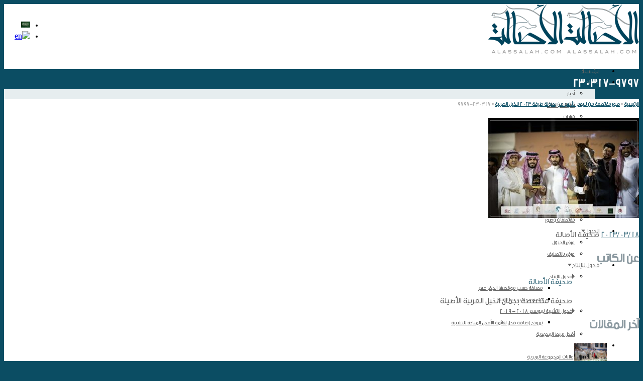

--- FILE ---
content_type: text/html; charset=utf-8
request_url: https://www.alassalah.com/2023/03/18/%D8%B5%D9%88%D8%B1-%D9%85%D9%82%D8%AA%D8%B7%D9%81%D8%A9-%D9%85%D9%86-%D9%84%D9%84%D9%8A%D9%88%D9%85-%D8%A7%D9%84%D8%AB%D8%A7%D9%86%D9%8A-%D9%85%D9%86-%D8%A8%D8%B7%D9%88%D9%84%D8%A9-%D8%B7%D8%B1%D9%81/230317-9797/
body_size: 20063
content:
<!DOCTYPE html>
<!--[if lt IE 7]>      <html class="no-js lt-ie9 lt-ie8 lt-ie7" dir="rtl" lang="ar" xmlns:fb="https://www.facebook.com/2008/fbml" xmlns:addthis="https://www.addthis.com/help/api-spec" > <![endif]-->
<!--[if IE 7]>         <html class="no-js lt-ie9 lt-ie8" dir="rtl" lang="ar" xmlns:fb="https://www.facebook.com/2008/fbml" xmlns:addthis="https://www.addthis.com/help/api-spec" > <![endif]-->
<!--[if IE 8]>         <html class="no-js lt-ie9" dir="rtl" lang="ar" xmlns:fb="https://www.facebook.com/2008/fbml" xmlns:addthis="https://www.addthis.com/help/api-spec" > <![endif]-->
<!--[if gt IE 8]><!--> <html class="no-js" dir="rtl" lang="ar" xmlns:fb="https://www.facebook.com/2008/fbml" xmlns:addthis="https://www.addthis.com/help/api-spec" > <!--<![endif]-->
<head>
<meta charset="UTF-8" />
<!--[if IE]>
<meta http-equiv="X-UA-Compatible" content="IE=edge,chrome=1" />
<![endif]-->
<meta name="viewport" content="width=device-width, minimum-scale=1.0, initial-scale=1.0, user-scalable=yes" />
<link rel="shortcut icon" href="https://www.alassalah.com/wp-content/uploads/2017/03/Logo0ve-1.png" sizes="16x16" />
<link rel="apple-touch-icon" href="https://www.alassalah.com/wp-content/uploads/2014/06/ios-57.png" />
<link rel="apple-touch-icon-precomposed" href="https://www.alassalah.com/wp-content/uploads/2014/06/ios-57.png" />
<link rel="apple-touch-icon" sizes="72x72" href="https://www.alassalah.com/wp-content/uploads/2014/06/ios-72.png" />
<link rel="apple-touch-icon-precomposed" sizes="72x72" href="https://www.alassalah.com/wp-content/uploads/2014/06/ios-72.png" />
<link rel="apple-touch-icon" sizes="114x114" href="https://www.alassalah.com/wp-content/uploads/2014/06/ios-114.png" />
<link rel="apple-touch-icon-precomposed" sizes="114x114" href="https://www.alassalah.com/wp-content/uploads/2014/06/ios-114.png" />
<link rel="apple-touch-icon" sizes="144x144" href="https://www.alassalah.com/wp-content/uploads/2014/06/ios-144.png" />
<link rel="apple-touch-icon-precomposed" sizes="144x144" href="https://www.alassalah.com/wp-content/uploads/2014/06/ios-144.png" />
<!-- Feeds and Pingback -->
<link rel="profile" href="http://gmpg.org/xfn/11" />
<link rel="alternate" type="application/rss+xml" title="صحيفة الأصالة الإلكترونية RSS2 Feed" href="https://www.alassalah.com/feed/" />
<link rel="pingback" href="" />
<title>230317-9797 | صحيفة الأصالة الإلكترونية</title>
<link rel="alternate" hreflang="ar" href="https://www.alassalah.com/2023/03/18/%d8%b5%d9%88%d8%b1-%d9%85%d9%82%d8%aa%d8%b7%d9%81%d8%a9-%d9%85%d9%86-%d9%84%d9%84%d9%8a%d9%88%d9%85-%d8%a7%d9%84%d8%ab%d8%a7%d9%86%d9%8a-%d9%85%d9%86-%d8%a8%d8%b7%d9%88%d9%84%d8%a9-%d8%b7%d8%b1%d9%81/230317-9797/" />
<link rel="alternate" hreflang="en-us" href="https://www.alassalah.com/en/230317-9797-2/" />

<!-- This site is optimized with the Yoast SEO Premium plugin v12.1 - https://yoast.com/wordpress/plugins/seo/ -->
<link rel="canonical" href="http://https%3A%2F%2Fwww.alassalah.com%2F2023%2F03%2F18%2F%25d8%25b5%25d9%2588%25d8%25b1-%25d9%2585%25d9%2582%25d8%25aa%25d8%25b7%25d9%2581%25d8%25a9-%25d9%2585%25d9%2586-%25d9%2584%25d9%2584%25d9%258a%25d9%2588%25d9%2585-%25d8%25a7%25d9%2584%25d8%25ab%25d8%25a7%25d9%2586%25d9%258a-%25d9%2585%25d9%2586-%25d8%25a8%25d8%25b7%25d9%2588%25d9%2584%25d8%25a9-%25d8%25b7%25d8%25b1%25d9%2581%2F230317-9797%2F" />
<meta name="twitter:card" content="summary_large_image" />
<meta name="twitter:title" content="230317-9797 | صحيفة الأصالة الإلكترونية" />
<meta name="twitter:site" content="@alassalah" />
<meta name="twitter:image" content="https://www.alassalah.com/wp-content/uploads/2023/03/230317-9797.jpg" />
<meta name="twitter:creator" content="@alassalah" />
<script type='application/ld+json' class='yoast-schema-graph yoast-schema-graph--main'>{"@context":"https://schema.org","@graph":[{"@type":"Organization","@id":"https://www.alassalah.com/#organization","name":"\u0635\u062d\u064a\u0641\u0629 \u0627\u0644\u0623\u0635\u0627\u0644\u0629 \u0627\u0644\u0625\u0644\u0643\u062a\u0631\u0648\u0646\u064a\u0629","url":"https://www.alassalah.com/","sameAs":["https://www.facebook.com/alassalahF","http://instagram.com/alassalah","https://www.linkedin.com/company/al-assalah-online-newspaper","https://www.pinterest.com/alassalah/","https://twitter.com/alassalah"],"logo":{"@type":"ImageObject","@id":"https://www.alassalah.com/#logo","url":"https://www.alassalah.com/wp-content/uploads/2014/06/ALASSALAH-LOGO-2014-1852.png","width":185,"height":123,"caption":"\u0635\u062d\u064a\u0641\u0629 \u0627\u0644\u0623\u0635\u0627\u0644\u0629 \u0627\u0644\u0625\u0644\u0643\u062a\u0631\u0648\u0646\u064a\u0629"},"image":{"@id":"https://www.alassalah.com/#logo"}},{"@type":"WebSite","@id":"https://www.alassalah.com/#website","url":"https://www.alassalah.com/","name":"\u0635\u062d\u064a\u0641\u0629 \u0627\u0644\u0623\u0635\u0627\u0644\u0629 \u0627\u0644\u0625\u0644\u0643\u062a\u0631\u0648\u0646\u064a\u0629","publisher":{"@id":"https://www.alassalah.com/#organization"},"potentialAction":{"@type":"SearchAction","target":"https://www.alassalah.com/?s={search_term_string}","query-input":"required name=search_term_string"}},{"@type":"WebPage","@id":"https://www.alassalah.com/2023/03/18/%d8%b5%d9%88%d8%b1-%d9%85%d9%82%d8%aa%d8%b7%d9%81%d8%a9-%d9%85%d9%86-%d9%84%d9%84%d9%8a%d9%88%d9%85-%d8%a7%d9%84%d8%ab%d8%a7%d9%86%d9%8a-%d9%85%d9%86-%d8%a8%d8%b7%d9%88%d9%84%d8%a9-%d8%b7%d8%b1%d9%81/230317-9797/#webpage","url":"https://www.alassalah.com/2023/03/18/%d8%b5%d9%88%d8%b1-%d9%85%d9%82%d8%aa%d8%b7%d9%81%d8%a9-%d9%85%d9%86-%d9%84%d9%84%d9%8a%d9%88%d9%85-%d8%a7%d9%84%d8%ab%d8%a7%d9%86%d9%8a-%d9%85%d9%86-%d8%a8%d8%b7%d9%88%d9%84%d8%a9-%d8%b7%d8%b1%d9%81/230317-9797/","inLanguage":"ar","name":"230317-9797 | \u0635\u062d\u064a\u0641\u0629 \u0627\u0644\u0623\u0635\u0627\u0644\u0629 \u0627\u0644\u0625\u0644\u0643\u062a\u0631\u0648\u0646\u064a\u0629","isPartOf":{"@id":"https://www.alassalah.com/#website"},"datePublished":"2023-03-18T03:00:27+03:00","dateModified":"2023-03-18T03:00:27+03:00"}]}</script>
<!-- / Yoast SEO Premium plugin. -->

<link rel='dns-prefetch' href='//fonts.googleapis.com' />
<link rel='dns-prefetch' href='//s.w.org' />
<link rel="alternate" type="application/rss+xml" title="صحيفة الأصالة الإلكترونية &laquo; الخلاصة" href="https://www.alassalah.com/feed/" />
<link rel="alternate" type="application/rss+xml" title="صحيفة الأصالة الإلكترونية &laquo; خلاصة التعليقات" href="https://www.alassalah.com/comments/feed/" />
<link rel="alternate" type="application/rss+xml" title="صحيفة الأصالة الإلكترونية &laquo; 230317-9797 خلاصة التعليقات" href="https://www.alassalah.com/2023/03/18/%d8%b5%d9%88%d8%b1-%d9%85%d9%82%d8%aa%d8%b7%d9%81%d8%a9-%d9%85%d9%86-%d9%84%d9%84%d9%8a%d9%88%d9%85-%d8%a7%d9%84%d8%ab%d8%a7%d9%86%d9%8a-%d9%85%d9%86-%d8%a8%d8%b7%d9%88%d9%84%d8%a9-%d8%b7%d8%b1%d9%81/230317-9797/feed/" />
		<script type="9fbc7f13aa547e28ac6bfbbe-text/javascript">
			window._wpemojiSettings = {"baseUrl":"https:\/\/s.w.org\/images\/core\/emoji\/13.0.0\/72x72\/","ext":".png","svgUrl":"https:\/\/s.w.org\/images\/core\/emoji\/13.0.0\/svg\/","svgExt":".svg","source":{"concatemoji":"https:\/\/www.alassalah.com\/wp-includes\/js\/wp-emoji-release.min.js?ver=5.5.17"}};
			!function(e,a,t){var n,r,o,i=a.createElement("canvas"),p=i.getContext&&i.getContext("2d");function s(e,t){var a=String.fromCharCode;p.clearRect(0,0,i.width,i.height),p.fillText(a.apply(this,e),0,0);e=i.toDataURL();return p.clearRect(0,0,i.width,i.height),p.fillText(a.apply(this,t),0,0),e===i.toDataURL()}function c(e){var t=a.createElement("script");t.src=e,t.defer=t.type="text/javascript",a.getElementsByTagName("head")[0].appendChild(t)}for(o=Array("flag","emoji"),t.supports={everything:!0,everythingExceptFlag:!0},r=0;r<o.length;r++)t.supports[o[r]]=function(e){if(!p||!p.fillText)return!1;switch(p.textBaseline="top",p.font="600 32px Arial",e){case"flag":return s([127987,65039,8205,9895,65039],[127987,65039,8203,9895,65039])?!1:!s([55356,56826,55356,56819],[55356,56826,8203,55356,56819])&&!s([55356,57332,56128,56423,56128,56418,56128,56421,56128,56430,56128,56423,56128,56447],[55356,57332,8203,56128,56423,8203,56128,56418,8203,56128,56421,8203,56128,56430,8203,56128,56423,8203,56128,56447]);case"emoji":return!s([55357,56424,8205,55356,57212],[55357,56424,8203,55356,57212])}return!1}(o[r]),t.supports.everything=t.supports.everything&&t.supports[o[r]],"flag"!==o[r]&&(t.supports.everythingExceptFlag=t.supports.everythingExceptFlag&&t.supports[o[r]]);t.supports.everythingExceptFlag=t.supports.everythingExceptFlag&&!t.supports.flag,t.DOMReady=!1,t.readyCallback=function(){t.DOMReady=!0},t.supports.everything||(n=function(){t.readyCallback()},a.addEventListener?(a.addEventListener("DOMContentLoaded",n,!1),e.addEventListener("load",n,!1)):(e.attachEvent("onload",n),a.attachEvent("onreadystatechange",function(){"complete"===a.readyState&&t.readyCallback()})),(n=t.source||{}).concatemoji?c(n.concatemoji):n.wpemoji&&n.twemoji&&(c(n.twemoji),c(n.wpemoji)))}(window,document,window._wpemojiSettings);
		</script>
		<style type="text/css">
img.wp-smiley,
img.emoji {
	display: inline !important;
	border: none !important;
	box-shadow: none !important;
	height: 1em !important;
	width: 1em !important;
	margin: 0 .07em !important;
	vertical-align: -0.1em !important;
	background: none !important;
	padding: 0 !important;
}
</style>
	<link rel='stylesheet' id='wgs2-css'  href='https://www.alassalah.com/wp-content/plugins/wp-google-search/wgs2.css?ver=5.5.17' type='text/css' media='all' />
<link rel='stylesheet' id='wp-block-library-rtl-css'  href='https://www.alassalah.com/wp-includes/css/dist/block-library/style-rtl.min.css?ver=5.5.17' type='text/css' media='all' />
<link rel='stylesheet' id='formcraft-common-css'  href='https://www.alassalah.com/wp-content/plugins/formcraft3/dist/formcraft-common.css?ver=3.8.11' type='text/css' media='all' />
<link rel='stylesheet' id='formcraft-form-css'  href='https://www.alassalah.com/wp-content/plugins/formcraft3/dist/form.css?ver=3.8.11' type='text/css' media='all' />
<link rel='stylesheet' id='rs-plugin-settings-css'  href='https://www.alassalah.com/wp-content/plugins/revslider/public/assets/css/rs6.css?ver=6.3.3' type='text/css' media='all' />
<style id='rs-plugin-settings-inline-css' type='text/css'>
.tp-caption a{color:#ff7302;text-shadow:none;-webkit-transition:all 0.2s ease-out;-moz-transition:all 0.2s ease-out;-o-transition:all 0.2s ease-out;-ms-transition:all 0.2s ease-out}.tp-caption a:hover{color:#ffa902}
</style>
<link rel='stylesheet' id='uaf_client_css-css'  href='https://www.alassalah.com/wp-content/uploads/useanyfont/uaf.css?ver=1769493417' type='text/css' media='all' />
<link rel='stylesheet' id='wpml-legacy-horizontal-list-0-css'  href='//www.alassalah.com/wp-content/plugins/sitepress-multilingual-cms/templates/language-switchers/legacy-list-horizontal/style.css?ver=1' type='text/css' media='all' />
<style id='wpml-legacy-horizontal-list-0-inline-css' type='text/css'>
.wpml-ls-statics-shortcode_actions{background-color:#eeeeee;}.wpml-ls-statics-shortcode_actions, .wpml-ls-statics-shortcode_actions .wpml-ls-sub-menu, .wpml-ls-statics-shortcode_actions a {border-color:#;}.wpml-ls-statics-shortcode_actions a {color:#444444;background-color:#ffffff;}.wpml-ls-statics-shortcode_actions a:hover,.wpml-ls-statics-shortcode_actions a:focus {color:#000000;background-color:#eeeeee;}.wpml-ls-statics-shortcode_actions .wpml-ls-current-language>a {color:#444444;background-color:#ffffff;}.wpml-ls-statics-shortcode_actions .wpml-ls-current-language:hover>a, .wpml-ls-statics-shortcode_actions .wpml-ls-current-language>a:focus {color:#000000;background-color:#eeeeee;}
</style>
<link rel='stylesheet' id='evocd_styles-css'  href='//www.alassalah.com/wp-content/plugins/eventon-countdown/assets/evocd_styles.css?ver=5.5.17' type='text/css' media='all' />
<link rel='stylesheet' id='evcal_google_fonts-css'  href='//fonts.googleapis.com/css?family=Oswald%3A400%2C300%7COpen+Sans%3A700%2C400%2C400i%7CRoboto%3A700%2C400&#038;ver=5.5.17' type='text/css' media='screen' />
<link rel='stylesheet' id='evcal_cal_default-css'  href='//www.alassalah.com/wp-content/plugins/eventON/assets/css/eventon_styles.css?ver=2.9' type='text/css' media='all' />
<link rel='stylesheet' id='evo_font_icons-css'  href='//www.alassalah.com/wp-content/plugins/eventON/assets/fonts/all.css?ver=2.9' type='text/css' media='all' />
<link rel='stylesheet' id='eventon_dynamic_styles-css'  href='//www.alassalah.com/wp-content/plugins/eventON/assets/css/eventon_dynamic_styles.css?ver=2.9' type='text/css' media='all' />
<link rel='stylesheet' id='evo_dv_styles-css'  href='//www.alassalah.com/wp-content/plugins/eventon-daily-view/assets/dv_styles.css?ver=5.5.17' type='text/css' media='all' />
<link rel='stylesheet' id='evo_el_styles-css'  href='//www.alassalah.com/wp-content/plugins/eventon-event-lists/assets/el_styles.css?ver=5.5.17' type='text/css' media='all' />
<link rel='stylesheet' id='evo_fc_styles-css'  href='https://www.alassalah.com/wp-content/plugins/eventon-full-cal/assets/fc_styles.css?ver=1.1.11' type='text/css' media='all' />
<link rel='stylesheet' id='addthis_all_pages-css'  href='https://www.alassalah.com/wp-content/plugins/addthis/frontend/build/addthis_wordpress_public.min.css?ver=5.5.17' type='text/css' media='all' />
<link rel='stylesheet' id='sedlex_styles-css'  href='https://www.alassalah.com/wp-content/sedlex/inline_styles/e264ffde84ab1130ddbec3162df21b39b3a60098.css?ver=20260127' type='text/css' media='all' />
<link rel='stylesheet' id='theme-style-css'  href='https://www.alassalah.com/wp-content/themes/striking_r/css/screen.min.css?ver=5.5.17' type='text/css' media='all' />
<link rel='stylesheet' id='theme-icons-awesome-css'  href='https://www.alassalah.com/wp-content/themes/striking_r/icons/awesome/css/font-awesome.min.css?ver=5.5.17' type='text/css' media='all' />
<link rel='stylesheet' id='theme-responsive-css'  href='https://www.alassalah.com/wp-content/themes/striking_r/css/responsive.min.css?ver=5.5.17' type='text/css' media='all' />
<link rel='stylesheet' id='theme-skin-css'  href='https://www.alassalah.com/wp-content/uploads/strikingr/skin.css?ver=1.610.553.675' type='text/css' media='all' />
<script type="9fbc7f13aa547e28ac6bfbbe-text/javascript" src='https://www.alassalah.com/wp-includes/js/jquery/jquery.js?ver=1.12.4-wp' id='jquery-core-js'></script>
<script type="9fbc7f13aa547e28ac6bfbbe-text/javascript" src='//www.alassalah.com/wp-content/plugins/eventon-countdown/assets/jquery.plugin.min.js?ver=5.5.17' id='evocd_timer_plugin-js'></script>
<script type="9fbc7f13aa547e28ac6bfbbe-text/javascript" src='//www.alassalah.com/wp-content/plugins/eventon-countdown/assets/jquery.countdown.js?ver=5.5.17' id='evocd_timer-js'></script>
<script type="9fbc7f13aa547e28ac6bfbbe-text/javascript" src='//www.alassalah.com/wp-content/plugins/eventon-countdown/assets/evocd_script.js?ver=5.5.17' id='evocd_script-js'></script>
<script type="9fbc7f13aa547e28ac6bfbbe-text/javascript" src='https://www.alassalah.com/wp-content/themes/striking_r/js/jquery.tweet.min.js?ver=5.5.17' id='jquery-tweet-js'></script>
<link rel="https://api.w.org/" href="https://www.alassalah.com/wp-json/" /><link rel="alternate" type="application/json" href="https://www.alassalah.com/wp-json/wp/v2/media/90709" /><link rel="stylesheet" href="https://www.alassalah.com/wp-content/themes/striking_r/rtl.css" type="text/css" media="screen" /><meta name="generator" content="WordPress 5.5.17" />
<link rel='shortlink' href='https://alassalah.com/Iu8yq' />
<link rel="alternate" type="application/json+oembed" href="https://www.alassalah.com/wp-json/oembed/1.0/embed?url=https%3A%2F%2Fwww.alassalah.com%2F2023%2F03%2F18%2F%25d8%25b5%25d9%2588%25d8%25b1-%25d9%2585%25d9%2582%25d8%25aa%25d8%25b7%25d9%2581%25d8%25a9-%25d9%2585%25d9%2586-%25d9%2584%25d9%2584%25d9%258a%25d9%2588%25d9%2585-%25d8%25a7%25d9%2584%25d8%25ab%25d8%25a7%25d9%2586%25d9%258a-%25d9%2585%25d9%2586-%25d8%25a8%25d8%25b7%25d9%2588%25d9%2584%25d8%25a9-%25d8%25b7%25d8%25b1%25d9%2581%2F230317-9797%2F" />
<link rel="alternate" type="text/xml+oembed" href="https://www.alassalah.com/wp-json/oembed/1.0/embed?url=https%3A%2F%2Fwww.alassalah.com%2F2023%2F03%2F18%2F%25d8%25b5%25d9%2588%25d8%25b1-%25d9%2585%25d9%2582%25d8%25aa%25d8%25b7%25d9%2581%25d8%25a9-%25d9%2585%25d9%2586-%25d9%2584%25d9%2584%25d9%258a%25d9%2588%25d9%2585-%25d8%25a7%25d9%2584%25d8%25ab%25d8%25a7%25d9%2586%25d9%258a-%25d9%2585%25d9%2586-%25d8%25a8%25d8%25b7%25d9%2588%25d9%2584%25d8%25a9-%25d8%25b7%25d8%25b1%25d9%2581%2F230317-9797%2F&#038;format=xml" />
<meta name="generator" content="WPML ver:4.4.8 stt:5,1;" />
<meta name="generator" content="Striking Multiflex Framework Extension Plugin v1.20 - build 7 October 2020" />
<script type="9fbc7f13aa547e28ac6bfbbe-text/javascript">var theme_url='https://www.alassalah.com/wp-content/themes/striking_r';
var image_url='https://www.alassalah.com/wp-content/themes/striking_r/images';
var responsve_image_resize=true;
var fancybox_options = {
	skin:'theme',
	title_type:'outside',
	width:800,
	height:600,
	autoSize:true,
	autoWidth:false,
	autoHeight:false,
	fitToView:false,
	aspectRatio:false,
	arrows:true,
	closeBtn:true,
	closeClick:false,
	nextClick:false,
	autoPlay:false,
	playSpeed:3000,
	preload:3,
	loop:true,
	thumbnail:true,
	thumbnail_width:50,
	thumbnail_height:50,
	thumbnail_position:'bottom'
};
var pie_progress_bar_color = "#b69819",
	pie_progress_track_color = "#e5e5e5";
var nav2select_indentString = "–";
var nav2select_defaultText = "Navigate to..";
var responsive_menu_location = "manual";
var responsive_menu_position = "";
</script>
<style>.async-hide { opacity: 0 !important} </style>
<script type="9fbc7f13aa547e28ac6bfbbe-text/javascript">(function(a,s,y,n,c,h,i,d,e){s.className+=' '+y;h.start=1*new Date;
h.end=i=function(){s.className=s.className.replace(RegExp(' ?'+y),'')};
(a[n]=a[n]||[]).hide=h;setTimeout(function(){i();h.end=null},c);h.timeout=c;
})(window,document.documentElement,'async-hide','dataLayer',4000,
{'GTM-K5STCCN':true});</script>
<script type="9fbc7f13aa547e28ac6bfbbe-text/javascript">
  (function(i,s,o,g,r,a,m){i['GoogleAnalyticsObject']=r;i[r]=i[r]||function(){
  (i[r].q=i[r].q||[]).push(arguments)},i[r].l=1*new Date();a=s.createElement(o),
  m=s.getElementsByTagName(o)[0];a.async=1;a.src=g;m.parentNode.insertBefore(a,m)
  })(window,document,'script','https://www.google-analytics.com/analytics.js','ga');
  ga('create', 'UA-25123590-1', 'auto');
  ga('require', 'GTM-K5STCCN');
  ga('send', 'pageview');
</script>



<!-- EventON Version -->
<meta name="generator" content="EventON 2.9" />

<meta name="generator" content="Powered by Slider Revolution 6.3.3 - responsive, Mobile-Friendly Slider Plugin for WordPress with comfortable drag and drop interface." />
<script type="9fbc7f13aa547e28ac6bfbbe-text/javascript">function setREVStartSize(e){
			//window.requestAnimationFrame(function() {				 
				window.RSIW = window.RSIW===undefined ? window.innerWidth : window.RSIW;	
				window.RSIH = window.RSIH===undefined ? window.innerHeight : window.RSIH;	
				try {								
					var pw = document.getElementById(e.c).parentNode.offsetWidth,
						newh;
					pw = pw===0 || isNaN(pw) ? window.RSIW : pw;
					e.tabw = e.tabw===undefined ? 0 : parseInt(e.tabw);
					e.thumbw = e.thumbw===undefined ? 0 : parseInt(e.thumbw);
					e.tabh = e.tabh===undefined ? 0 : parseInt(e.tabh);
					e.thumbh = e.thumbh===undefined ? 0 : parseInt(e.thumbh);
					e.tabhide = e.tabhide===undefined ? 0 : parseInt(e.tabhide);
					e.thumbhide = e.thumbhide===undefined ? 0 : parseInt(e.thumbhide);
					e.mh = e.mh===undefined || e.mh=="" || e.mh==="auto" ? 0 : parseInt(e.mh,0);		
					if(e.layout==="fullscreen" || e.l==="fullscreen") 						
						newh = Math.max(e.mh,window.RSIH);					
					else{					
						e.gw = Array.isArray(e.gw) ? e.gw : [e.gw];
						for (var i in e.rl) if (e.gw[i]===undefined || e.gw[i]===0) e.gw[i] = e.gw[i-1];					
						e.gh = e.el===undefined || e.el==="" || (Array.isArray(e.el) && e.el.length==0)? e.gh : e.el;
						e.gh = Array.isArray(e.gh) ? e.gh : [e.gh];
						for (var i in e.rl) if (e.gh[i]===undefined || e.gh[i]===0) e.gh[i] = e.gh[i-1];
											
						var nl = new Array(e.rl.length),
							ix = 0,						
							sl;					
						e.tabw = e.tabhide>=pw ? 0 : e.tabw;
						e.thumbw = e.thumbhide>=pw ? 0 : e.thumbw;
						e.tabh = e.tabhide>=pw ? 0 : e.tabh;
						e.thumbh = e.thumbhide>=pw ? 0 : e.thumbh;					
						for (var i in e.rl) nl[i] = e.rl[i]<window.RSIW ? 0 : e.rl[i];
						sl = nl[0];									
						for (var i in nl) if (sl>nl[i] && nl[i]>0) { sl = nl[i]; ix=i;}															
						var m = pw>(e.gw[ix]+e.tabw+e.thumbw) ? 1 : (pw-(e.tabw+e.thumbw)) / (e.gw[ix]);					
						newh =  (e.gh[ix] * m) + (e.tabh + e.thumbh);
					}				
					if(window.rs_init_css===undefined) window.rs_init_css = document.head.appendChild(document.createElement("style"));					
					document.getElementById(e.c).height = newh+"px";
					window.rs_init_css.innerHTML += "#"+e.c+"_wrapper { height: "+newh+"px }";				
				} catch(e){
					console.log("Failure at Presize of Slider:" + e)
				}					   
			//});
		  };</script>

<!--[if IE 6 ]>
	<link href="https://www.alassalah.com/wp-content/themes/striking_r/css/ie6.css" media="screen" rel="stylesheet" type="text/css">
	<script type="text/javascript" src="https://www.alassalah.com/wp-content/themes/striking_r/js/dd_belatedpng-min.js"></script>
	<script type="text/javascript" src="https://www.alassalah.com/wp-content/themes/striking_r/js/ie6.js"></script>
<![endif]-->
<!--[if IE 7 ]>
<link href="https://www.alassalah.com/wp-content/themes/striking_r/css/ie7.css" media="screen" rel="stylesheet" type="text/css">
<![endif]-->
<!--[if IE 8 ]>
<link href="https://www.alassalah.com/wp-content/themes/striking_r/css/ie8.css" media="screen" rel="stylesheet" type="text/css">
<![endif]-->
<!--[if IE]>
	<script type="text/javascript" src="https://www.alassalah.com/wp-content/themes/striking_r/js/html5shiv.js"></script>
<![endif]-->
<!-- Make IE8 and below responsive by adding CSS3 MediaQuery support -->
<!--[if lt IE 9]>
  <script type='text/javascript' src='https://www.alassalah.com/wp-content/themes/striking_r/js/css3-mediaqueries.js'></script> 
<![endif]-->
<script data-cfasync="false" nonce="1ae5991b-9364-43d4-bc70-549e2d8baaaa">try{(function(w,d){!function(j,k,l,m){if(j.zaraz)console.error("zaraz is loaded twice");else{j[l]=j[l]||{};j[l].executed=[];j.zaraz={deferred:[],listeners:[]};j.zaraz._v="5874";j.zaraz._n="1ae5991b-9364-43d4-bc70-549e2d8baaaa";j.zaraz.q=[];j.zaraz._f=function(n){return async function(){var o=Array.prototype.slice.call(arguments);j.zaraz.q.push({m:n,a:o})}};for(const p of["track","set","debug"])j.zaraz[p]=j.zaraz._f(p);j.zaraz.init=()=>{var q=k.getElementsByTagName(m)[0],r=k.createElement(m),s=k.getElementsByTagName("title")[0];s&&(j[l].t=k.getElementsByTagName("title")[0].text);j[l].x=Math.random();j[l].w=j.screen.width;j[l].h=j.screen.height;j[l].j=j.innerHeight;j[l].e=j.innerWidth;j[l].l=j.location.href;j[l].r=k.referrer;j[l].k=j.screen.colorDepth;j[l].n=k.characterSet;j[l].o=(new Date).getTimezoneOffset();if(j.dataLayer)for(const t of Object.entries(Object.entries(dataLayer).reduce((u,v)=>({...u[1],...v[1]}),{})))zaraz.set(t[0],t[1],{scope:"page"});j[l].q=[];for(;j.zaraz.q.length;){const w=j.zaraz.q.shift();j[l].q.push(w)}r.defer=!0;for(const x of[localStorage,sessionStorage])Object.keys(x||{}).filter(z=>z.startsWith("_zaraz_")).forEach(y=>{try{j[l]["z_"+y.slice(7)]=JSON.parse(x.getItem(y))}catch{j[l]["z_"+y.slice(7)]=x.getItem(y)}});r.referrerPolicy="origin";r.src="/cdn-cgi/zaraz/s.js?z="+btoa(encodeURIComponent(JSON.stringify(j[l])));q.parentNode.insertBefore(r,q)};["complete","interactive"].includes(k.readyState)?zaraz.init():j.addEventListener("DOMContentLoaded",zaraz.init)}}(w,d,"zarazData","script");window.zaraz._p=async d$=>new Promise(ea=>{if(d$){d$.e&&d$.e.forEach(eb=>{try{const ec=d.querySelector("script[nonce]"),ed=ec?.nonce||ec?.getAttribute("nonce"),ee=d.createElement("script");ed&&(ee.nonce=ed);ee.innerHTML=eb;ee.onload=()=>{d.head.removeChild(ee)};d.head.appendChild(ee)}catch(ef){console.error(`Error executing script: ${eb}\n`,ef)}});Promise.allSettled((d$.f||[]).map(eg=>fetch(eg[0],eg[1])))}ea()});zaraz._p({"e":["(function(w,d){})(window,document)"]});})(window,document)}catch(e){throw fetch("/cdn-cgi/zaraz/t"),e;};</script></head>
<body class="rtl attachment attachment-template-default single single-attachment postid-90709 attachmentid-90709 attachment-jpeg evortl responsive has-shadow no-gradient current-language-arabic">
<div class="body-wrapper">
<header id="header">
	<div class="inner">
		<div id="logo" class="theme_logo_img logo-has-mobile"><a href="https://www.alassalah.com/"><img class="site-logo ie_png" width="150" height="100" src="https://www.alassalah.com/wp-content/uploads/2014/06/ALASSALAH-LOGO-2014-150.png" alt="صحيفة الأصالة الإلكترونية"/><img class="mobile-logo ie_png" width="150" height="100" src="https://www.alassalah.com/wp-content/uploads/2014/06/ALASSALAH-LOGO-2014-150.png" alt="صحيفة الأصالة الإلكترونية"/></a></div><div id="language_flags"><ul><li><img src="https://www.alassalah.com/wp-content/uploads/flags/ar-sa.jpg" alt="ar" /></li><li><a href="https://www.alassalah.com/en/230317-9797-2/" title="English"><img src="http://www.alassalah.com/wp-content/plugins/sitepress-multilingual-cms/res/flags/en.png" alt="en" /></a></li></ul></div>		<nav id="navigation" class="jqueryslidemenu"><ul id="menu-%d8%a7%d9%84%d8%b1%d8%a6%d9%8a%d8%b3%d9%8a" class="menu"><li id="menu-item-18414" class="menu-item menu-item-type-custom menu-item-object-custom menu-item-home menu-item-18414"><a href="http://www.alassalah.com/">الرئيسية</a></li>
<li id="menu-item-9797" class="menu-item menu-item-type-post_type menu-item-object-page current_page_parent menu-item-has-children menu-item-9797 has-children"><a href="https://www.alassalah.com/blogs/">أقسام</a>
<ul class="sub-menu">
	<li id="menu-item-9798" class="menu-item menu-item-type-taxonomy menu-item-object-category menu-item-9798"><a href="https://www.alassalah.com/category/news/">أخبار</a></li>
	<li id="menu-item-9799" class="menu-item menu-item-type-taxonomy menu-item-object-category menu-item-9799"><a href="https://www.alassalah.com/category/show-championship/">بطولات واحداث</a></li>
	<li id="menu-item-9801" class="menu-item menu-item-type-taxonomy menu-item-object-category menu-item-9801"><a href="https://www.alassalah.com/category/auction/">مزادات</a></li>
	<li id="menu-item-9802" class="menu-item menu-item-type-taxonomy menu-item-object-category menu-item-9802"><a href="https://www.alassalah.com/category/%d9%85%d9%82%d8%a7%d9%84%d8%a7%d8%aa/">مقالات</a></li>
	<li id="menu-item-9803" class="menu-item menu-item-type-taxonomy menu-item-object-category menu-item-9803"><a href="https://www.alassalah.com/category/general/">عام</a></li>
	<li id="menu-item-9804" class="menu-item menu-item-type-taxonomy menu-item-object-category menu-item-9804"><a href="https://www.alassalah.com/category/stallions-and-mares-on-shows/">فحول وافراس</a></li>
	<li id="menu-item-9805" class="menu-item menu-item-type-taxonomy menu-item-object-category menu-item-9805"><a href="https://www.alassalah.com/category/%d8%a7%d9%84%d8%b1%d8%b9%d8%a7%d9%8a%d8%a9-%d8%a7%d9%84%d8%a8%d9%8a%d8%b7%d8%b1%d9%8a%d8%a9/">الرعاية البيطرية</a></li>
	<li id="menu-item-9806" class="menu-item menu-item-type-taxonomy menu-item-object-category menu-item-9806"><a href="https://www.alassalah.com/category/ecaho-and-waho/">منظمات</a></li>
	<li id="menu-item-9807" class="menu-item menu-item-type-taxonomy menu-item-object-category menu-item-9807"><a href="https://www.alassalah.com/category/race/">سباقات السرعة</a></li>
</ul>
</li>
<li id="menu-item-25549" class="menu-item menu-item-type-post_type menu-item-object-page menu-item-has-children menu-item-25549 has-children"><a title="نتائج البطولات ومقتطفات مصورة للبطولات والأحداث" href="https://www.alassalah.com/%d9%86%d8%aa%d8%a7%d8%a6%d8%ac-%d8%a7%d9%84%d8%a8%d8%b7%d9%88%d9%84%d8%a7%d8%aa/">نتائج وصور</a>
<ul class="sub-menu">
	<li id="menu-item-25547" class="menu-item menu-item-type-post_type menu-item-object-page menu-item-25547"><a href="https://www.alassalah.com/%d9%86%d8%aa%d8%a7%d8%a6%d8%ac-%d8%a7%d9%84%d8%a8%d8%b7%d9%88%d9%84%d8%a7%d8%aa/">نتائج البطولات</a></li>
	<li id="menu-item-25548" class="menu-item menu-item-type-post_type menu-item-object-page menu-item-25548"><a href="https://www.alassalah.com/%d9%85%d9%82%d8%aa%d8%b7%d9%81%d8%a7%d8%aa-%d9%88%d8%b5%d9%88%d8%b1-%d9%85%d9%86-%d8%a7%d9%84%d8%a8%d8%b7%d9%88%d9%84%d8%a7%d8%aa/">مقتطفات وصور</a></li>
</ul>
</li>
<li id="menu-item-9810" class="menu-item menu-item-type-post_type menu-item-object-page menu-item-has-children menu-item-9810 has-children"><a href="https://www.alassalah.com/upcoming-events/">الجدول</a>
<ul class="sub-menu">
	<li id="menu-item-19665" class="menu-item menu-item-type-post_type menu-item-object-page menu-item-19665"><a href="https://www.alassalah.com/upcoming-events/events-ar/">عرض الجدول</a></li>
	<li id="menu-item-19663" class="menu-item menu-item-type-post_type menu-item-object-page menu-item-19663"><a href="https://www.alassalah.com/upcoming-events/%d8%b9%d8%b1%d8%b6-%d8%a8%d8%a7%d9%84%d8%aa%d8%b5%d9%86%d9%8a%d9%81/">عرض بالتصنيف</a></li>
</ul>
</li>
<li id="menu-item-9792" class="menu-item menu-item-type-post_type menu-item-object-page menu-item-has-children menu-item-9792 has-children"><a href="https://www.alassalah.com/stallions-for-breeding/">فحول للإنتاج</a>
<ul class="sub-menu">
	<li id="menu-item-9796" class="menu-item menu-item-type-post_type menu-item-object-page menu-item-has-children menu-item-9796 has-children"><a href="https://www.alassalah.com/stallions-for-breeding/">فحول للإنتاج</a>
	<ul class="sub-menu">
		<li id="menu-item-9795" class="menu-item menu-item-type-post_type menu-item-object-page menu-item-9795"><a href="https://www.alassalah.com/stallions-for-breeding/locations/">مصنفة حسب موقعها الجغرافي</a></li>
		<li id="menu-item-9794" class="menu-item menu-item-type-post_type menu-item-object-page menu-item-9794"><a href="https://www.alassalah.com/stallions-for-breeding/line-breeding/">مصنفة حسب خط الإنتاج</a></li>
	</ul>
</li>
	<li id="menu-item-10225" class="menu-item menu-item-type-post_type menu-item-object-page menu-item-has-children menu-item-10225 has-children"><a href="https://www.alassalah.com/stallions-for-breeding/%d9%81%d8%ad%d9%88%d9%84-%d8%a7%d9%84%d8%aa%d8%b4%d8%a8%d9%8a%d8%a9-%d9%84%d9%85%d9%88%d8%b3%d9%85-%d9%a2%d9%a0%d9%a1%d9%a4/">فحول التشبية لموسم ٢٠١٨ – ٢٠١٩</a>
	<ul class="sub-menu">
		<li id="menu-item-31410" class="menu-item menu-item-type-post_type menu-item-object-page menu-item-31410"><a href="https://www.alassalah.com/%d9%86%d9%85%d9%88%d8%b0%d8%ac-%d8%a5%d8%b6%d8%a7%d9%81%d8%a9-%d9%81%d8%ad%d9%84-%d9%84%d9%82%d8%a7%d8%a6%d9%85%d8%a9-%d8%a7%d9%84%d8%a3%d9%81%d8%ad%d9%84-%d8%a7%d9%84%d9%85%d8%aa%d8%a7%d8%ad%d8%a9/">نموذج إضافة فحل لقائمة الأفحل المتاحة للتشبية</a></li>
	</ul>
</li>
	<li id="menu-item-10309" class="menu-item menu-item-type-post_type menu-item-object-page menu-item-10309"><a href="https://www.alassalah.com/stallions-for-breeding/%d9%81%d8%ad%d9%88%d9%84-%d8%a7%d9%84%d8%aa%d8%b4%d8%a8%d9%8a%d8%a9-%d9%84%d9%85%d9%88%d8%b3%d9%85-%d9%a2%d9%a0%d9%a1%d9%a4/%d8%a3%d9%81%d8%ad%d9%84-%d9%85%d8%b1%d8%a8%d8%b7-%d8%a7%d9%84%d9%85%d8%ad%d9%85%d8%af%d9%8a%d8%a9-%d8%a7%d9%84%d9%85%d8%aa%d8%a7%d8%ad%d8%a9-%d9%84%d9%84%d8%aa%d8%b4%d8%a8%d9%8a%d8%a9/">أفحل مربط المحمدية</a></li>
</ul>
</li>
<li id="menu-item-25636" class="menu-item menu-item-type-post_type menu-item-object-page menu-item-has-children menu-item-25636 has-children"><a title="إعلانات المجموعة البريدية" href="https://www.alassalah.com/%d8%a5%d8%b9%d9%84%d8%a7%d9%86%d8%a7%d8%aa-%d8%a7%d9%84%d9%85%d8%ac%d9%85%d9%88%d8%b9%d8%a9-%d8%a7%d9%84%d8%a8%d8%b1%d9%8a%d8%af%d9%8a%d8%a9/">الإعلانات</a>
<ul class="sub-menu">
	<li id="menu-item-26663" class="menu-item menu-item-type-post_type menu-item-object-page menu-item-26663"><a href="https://www.alassalah.com/%d8%a5%d8%b9%d9%84%d8%a7%d9%86%d8%a7%d8%aa-%d8%a7%d9%84%d9%85%d8%ac%d9%85%d9%88%d8%b9%d8%a9-%d8%a7%d9%84%d8%a8%d8%b1%d9%8a%d8%af%d9%8a%d8%a9/">إعلانات المجموعة البريدية</a></li>
	<li id="menu-item-26664" class="menu-item menu-item-type-post_type menu-item-object-page menu-item-26664"><a href="https://www.alassalah.com/%d8%a7%d9%84%d8%a5%d8%b9%d9%84%d8%a7%d9%86%d8%a7%d8%aa-%d8%a7%d9%84%d8%a8%d8%b1%d9%8a%d8%af%d9%8a%d8%a9/"><i class="icon-newspaper-o"></i>نموذج طلب الإعلانات البريدية</a></li>
</ul>
</li>
<li id="menu-item-9815" class="menu-item menu-item-type-post_type menu-item-object-page menu-item-9815"><a href="https://www.alassalah.com/contact-us/"><i class="icon-phone"></i>اتصل بنا</a></li>
</ul></nav>	</div>
</header>
<article class="post-90709 attachment type-attachment status-inherit hentry">
<div id="feature"><div class="top_shadow"></div><div class="inner"><h1 class="entry-title">230317-9797</h1></div><div class="bottom_shadow"></div></div><div id="page">
	<div class="inner left_sidebar">
		<section id="breadcrumbs"><div class="breadcrumb breadcrumbs" itemtype="http://schema.org/BreadcrumbList" itemscope="itemscope" ><div class="breadcrumbs-plus"><span itemprop="itemListElement" itemscope="itemscope" itemtype="http://schema.org/ListItem" ><a href="https://www.alassalah.com/" class="home" itemprop="item" ><span itemprop="name" >الرئيسية</span></a><meta itemprop="position" content="1"  /></span> <span class='separator'>&raquo;</span> <span itemprop="itemListElement" itemscope="itemscope" itemtype="http://schema.org/ListItem" ><a href="https://www.alassalah.com/2023/03/18/%d8%b5%d9%88%d8%b1-%d9%85%d9%82%d8%aa%d8%b7%d9%81%d8%a9-%d9%85%d9%86-%d9%84%d9%84%d9%8a%d9%88%d9%85-%d8%a7%d9%84%d8%ab%d8%a7%d9%86%d9%8a-%d9%85%d9%86-%d8%a8%d8%b7%d9%88%d9%84%d8%a9-%d8%b7%d8%b1%d9%81/" title="صور مقتطفة من لليوم الثاني من بطولة طرفة ٢٠٢٣ للخيل العربية" itemprop="item" ><span itemprop="name" >صور مقتطفة من لليوم الثاني من بطولة طرفة ٢٠٢٣ للخيل العربية</span></a><meta itemprop="position" content="2"  /></span> <span class='separator'>&raquo;</span> <span itemprop="name" >230317-9797</span></div></div></section>		<div id="main">	
		<div id="post-90709" class="entry content entry-content entry_full">
	<header>
	</header>
	<div class="at-above-post addthis_tool" data-url="https://www.alassalah.com/2023/03/18/%d8%b5%d9%88%d8%b1-%d9%85%d9%82%d8%aa%d8%b7%d9%81%d8%a9-%d9%85%d9%86-%d9%84%d9%84%d9%8a%d9%88%d9%85-%d8%a7%d9%84%d8%ab%d8%a7%d9%86%d9%8a-%d9%85%d9%86-%d8%a8%d8%b7%d9%88%d9%84%d8%a9-%d8%b7%d8%b1%d9%81/230317-9797/"></div><p class="attachment"><a href='https://www.alassalah.com/wp-content/uploads/2023/03/230317-9797.jpg' class="wp_lightbox" rel="post_90709"><img width="300" height="200" src="https://www.alassalah.com/wp-content/uploads/2023/03/230317-9797-300x200.jpg" class="attachment-medium size-medium" alt="" srcset="https://www.alassalah.com/wp-content/uploads/2023/03/230317-9797-300x200.jpg 300w, https://www.alassalah.com/wp-content/uploads/2023/03/230317-9797-1024x683.jpg 1024w, https://www.alassalah.com/wp-content/uploads/2023/03/230317-9797-580x387.jpg 580w, https://www.alassalah.com/wp-content/uploads/2023/03/230317-9797.jpg 1500w" sizes="(max-width: 300px) 100vw, 300px" /></a></p>
<!-- AddThis Advanced Settings above via filter on the_content --><!-- AddThis Advanced Settings below via filter on the_content --><!-- AddThis Advanced Settings generic via filter on the_content --><!-- AddThis Share Buttons above via filter on the_content --><!-- AddThis Share Buttons below via filter on the_content --><div class="at-below-post addthis_tool" data-url="https://www.alassalah.com/2023/03/18/%d8%b5%d9%88%d8%b1-%d9%85%d9%82%d8%aa%d8%b7%d9%81%d8%a9-%d9%85%d9%86-%d9%84%d9%84%d9%8a%d9%88%d9%85-%d8%a7%d9%84%d8%ab%d8%a7%d9%86%d9%8a-%d9%85%d9%86-%d8%a8%d8%b7%d9%88%d9%84%d8%a9-%d8%b7%d8%b1%d9%81/230317-9797/"></div><!-- AddThis Share Buttons generic via filter on the_content -->		<footer>
				<time class="published updated hidden" datetime="2023-03-18"><a href="https://www.alassalah.com/2023/03/18/%d8%b5%d9%88%d8%b1-%d9%85%d9%82%d8%aa%d8%b7%d9%81%d8%a9-%d9%85%d9%86-%d9%84%d9%84%d9%8a%d9%88%d9%85-%d8%a7%d9%84%d8%ab%d8%a7%d9%86%d9%8a-%d9%85%d9%86-%d8%a8%d8%b7%d9%88%d9%84%d8%a9-%d8%b7%d8%b1%d9%81/230317-9797/">2023/03/18</a></time>
		<span class="author vcard hidden"><span class="fn">صحيفة الأصالة</span></span>
		<section id="about_the_author"><h3>عن الكاتب</h3><div class="author_content"><div class="gravatar"></div><div class="author_info"><div class="author_name author vcard"><span class="fn"><a href="https://www.alassalah.com/author/alassalah/" title="مقالات صحيفة الأصالة" rel="author">صحيفة الأصالة</a></span></div><p class="author_desc">صحيفة متخصصة بجمال الخيل العربية الأصيلة</p></div><div class="clearboth"></div></div></section>				<div class="related_popular_wrap">
			<div class="one_half">
				<h3>آخر المقالات</h3><section class="recent_posts_wrap"><ul class="posts_list"><li><a class="thumbnail" href="https://www.alassalah.com/2026/01/18/%d8%a7%d9%84%d9%86%d8%aa%d8%a7%d8%a6%d8%ac-%d8%a7%d9%84%d9%86%d9%87%d8%a7%d8%a6%d9%8a%d8%a9-%d8%a8%d8%a7%d9%84%d8%b5%d9%88%d8%b1-%d9%84%d8%ac%d9%88%d9%84%d8%a9-%d8%a7%d9%84%d8%ac%d9%8a%d8%a7/" title="النتائج النهائية بالصور لجولة الجياد العربية &#8211; أبوظبي 2026"><img width="65" height="43" src="https://www.alassalah.com/wp-content/uploads/2026/01/DShararDSeraj_EIH_0176-580x387.jpg" class="attachment-65x65 size-65x65 wp-post-image" alt="النتائج النهائية بالصور لجولة الجياد العربية &#8211; أبوظبي 2026" title="النتائج النهائية بالصور لجولة الجياد العربية &#8211; أبوظبي 2026" srcset="https://www.alassalah.com/wp-content/uploads/2026/01/DShararDSeraj_EIH_0176-580x387.jpg 580w, https://www.alassalah.com/wp-content/uploads/2026/01/DShararDSeraj_EIH_0176-300x200.jpg 300w, https://www.alassalah.com/wp-content/uploads/2026/01/DShararDSeraj_EIH_0176-1024x683.jpg 1024w, https://www.alassalah.com/wp-content/uploads/2026/01/DShararDSeraj_EIH_0176.jpg 1500w" sizes="(max-width: 65px) 100vw, 65px" /></a><div class="post_extra_info"><a class="post_title" href="https://www.alassalah.com/2026/01/18/%d8%a7%d9%84%d9%86%d8%aa%d8%a7%d8%a6%d8%ac-%d8%a7%d9%84%d9%86%d9%87%d8%a7%d8%a6%d9%8a%d8%a9-%d8%a8%d8%a7%d9%84%d8%b5%d9%88%d8%b1-%d9%84%d8%ac%d9%88%d9%84%d8%a9-%d8%a7%d9%84%d8%ac%d9%8a%d8%a7/" title="النتائج النهائية بالصور لجولة الجياد العربية &#8211; أبوظبي 2026" rel="bookmark">النتائج النهائية بالصور لجولة الجياد العربية &#8211; أبوظبي 2026</a><time datetime="2026-01-18">2026/01/18</time></div><div class="clearboth"></div></li><li><a class="thumbnail" href="https://www.alassalah.com/2026/01/18/%d9%86%d8%aa%d8%a7%d8%a6%d8%ac-%d8%a7%d9%84%d9%8a%d9%88%d9%85-%d8%a7%d9%84%d8%ab%d8%a7%d9%84%d8%ab-%d9%84%d8%ac%d9%88%d9%84%d8%a9-%d8%a7%d9%84%d8%ac%d9%8a%d8%a7%d8%af-%d8%a7%d9%84%d8%b9%d8%b1%d8%a8/" title="نتائج اليوم الثالث لجولة الجياد العربية ابوظبي 2026"><img width="65" height="48" src="https://www.alassalah.com/wp-content/uploads/2026/01/BassandraSettimoncielo_EIH_3332-580x426.jpg" class="attachment-65x65 size-65x65 wp-post-image" alt="نتائج اليوم الثالث لجولة الجياد العربية ابوظبي 2026" title="نتائج اليوم الثالث لجولة الجياد العربية ابوظبي 2026" srcset="https://www.alassalah.com/wp-content/uploads/2026/01/BassandraSettimoncielo_EIH_3332-580x426.jpg 580w, https://www.alassalah.com/wp-content/uploads/2026/01/BassandraSettimoncielo_EIH_3332-300x221.jpg 300w, https://www.alassalah.com/wp-content/uploads/2026/01/BassandraSettimoncielo_EIH_3332.jpg 1000w" sizes="(max-width: 65px) 100vw, 65px" /></a><div class="post_extra_info"><a class="post_title" href="https://www.alassalah.com/2026/01/18/%d9%86%d8%aa%d8%a7%d8%a6%d8%ac-%d8%a7%d9%84%d9%8a%d9%88%d9%85-%d8%a7%d9%84%d8%ab%d8%a7%d9%84%d8%ab-%d9%84%d8%ac%d9%88%d9%84%d8%a9-%d8%a7%d9%84%d8%ac%d9%8a%d8%a7%d8%af-%d8%a7%d9%84%d8%b9%d8%b1%d8%a8/" title="نتائج اليوم الثالث لجولة الجياد العربية ابوظبي 2026" rel="bookmark">نتائج اليوم الثالث لجولة الجياد العربية ابوظبي 2026</a><time datetime="2026-01-18">2026/01/18</time></div><div class="clearboth"></div></li><li><a class="thumbnail" href="https://www.alassalah.com/2026/01/17/%d9%85%d8%b2%d8%b1%d8%b9%d8%a9-%d8%a7%d9%84%d8%ae%d8%a7%d9%84%d8%af%d9%8a%d8%a9-%d8%aa%d8%ad%d8%aa%d8%b6%d9%86-%d8%a8%d8%b7%d9%88%d9%84%d8%a9-%d8%b9%d8%b1%d9%88%d8%b6-%d8%a7%d9%84%d8%ae%d9%8a%d9%84/" title="مزرعة الخالدية تحتضن بطولة عروض الخيل العربية لمهرجان الأمير سلطان 2026"><img width="65" height="43" src="https://www.alassalah.com/wp-content/uploads/2026/01/DJI_0352-580x386.jpg" class="attachment-65x65 size-65x65 wp-post-image" alt="مزرعة الخالدية تحتضن بطولة عروض الخيل العربية لمهرجان الأمير سلطان 2026" title="مزرعة الخالدية تحتضن بطولة عروض الخيل العربية لمهرجان الأمير سلطان 2026" srcset="https://www.alassalah.com/wp-content/uploads/2026/01/DJI_0352-580x386.jpg 580w, https://www.alassalah.com/wp-content/uploads/2026/01/DJI_0352-300x200.jpg 300w, https://www.alassalah.com/wp-content/uploads/2026/01/DJI_0352.jpg 1000w" sizes="(max-width: 65px) 100vw, 65px" /></a><div class="post_extra_info"><a class="post_title" href="https://www.alassalah.com/2026/01/17/%d9%85%d8%b2%d8%b1%d8%b9%d8%a9-%d8%a7%d9%84%d8%ae%d8%a7%d9%84%d8%af%d9%8a%d8%a9-%d8%aa%d8%ad%d8%aa%d8%b6%d9%86-%d8%a8%d8%b7%d9%88%d9%84%d8%a9-%d8%b9%d8%b1%d9%88%d8%b6-%d8%a7%d9%84%d8%ae%d9%8a%d9%84/" title="مزرعة الخالدية تحتضن بطولة عروض الخيل العربية لمهرجان الأمير سلطان 2026" rel="bookmark">مزرعة الخالدية تحتضن بطولة عروض الخيل العربية لمهرجان الأمير سلطان 2026</a><time datetime="2026-01-17">2026/01/17</time></div><div class="clearboth"></div></li></ul></section>			</div>
			<div class="one_half last">
				<h3>الأكثر شهرة</h3><section class="popular_posts_wrap"><ul class="posts_list"><li><a class="thumbnail" href="https://www.alassalah.com/2011/12/24/%d8%a8%d9%86%d8%a7%d8%aa-%d8%a7%d9%84%d8%b1%d9%8a%d8%ad-%d9%83%d9%84%d9%8a%d8%a8-%d8%b9%d8%b1%d8%a8%d9%8a-%d8%a8%d8%ac%d9%88%d8%af%d8%a9-%d8%b9%d8%a7%d9%84%d9%85%d9%8a%d8%a9-%d9%8a%d8%a8%d9%87%d8%b1/" title="(بنات الريح) كليب عربي بجودة عالمية يبهر النقاد العالميين"><img width="65" height="39" src="https://www.alassalah.com/wp-content/uploads/2011/12/Screen-Shot-2011-12-24-at-10.33.26-AM-580x346.png" class="attachment-65x65 size-65x65 wp-post-image" alt="(بنات الريح) كليب عربي بجودة عالمية يبهر النقاد العالميين" title="(بنات الريح) كليب عربي بجودة عالمية يبهر النقاد العالميين" srcset="https://www.alassalah.com/wp-content/uploads/2011/12/Screen-Shot-2011-12-24-at-10.33.26-AM-580x346.png 580w, https://www.alassalah.com/wp-content/uploads/2011/12/Screen-Shot-2011-12-24-at-10.33.26-AM-300x179.png 300w, https://www.alassalah.com/wp-content/uploads/2011/12/Screen-Shot-2011-12-24-at-10.33.26-AM.png 746w" sizes="(max-width: 65px) 100vw, 65px" /></a><div class="post_extra_info"><a class="post_title" href="https://www.alassalah.com/2011/12/24/%d8%a8%d9%86%d8%a7%d8%aa-%d8%a7%d9%84%d8%b1%d9%8a%d8%ad-%d9%83%d9%84%d9%8a%d8%a8-%d8%b9%d8%b1%d8%a8%d9%8a-%d8%a8%d8%ac%d9%88%d8%af%d8%a9-%d8%b9%d8%a7%d9%84%d9%85%d9%8a%d8%a9-%d9%8a%d8%a8%d9%87%d8%b1/" title="(بنات الريح) كليب عربي بجودة عالمية يبهر النقاد العالميين" rel="bookmark">(بنات الريح) كليب عربي بجودة عالمية يبهر النقاد العالميين</a><time datetime="2011-12-24">2011/12/24</time></div><div class="clearboth"></div></li><li><a class="thumbnail" href="https://www.alassalah.com/2014/12/17/%d9%82%d8%a7%d9%86%d9%88%d9%86-%d8%a7%d9%84%d8%b9%d9%90%d8%aa%d9%92%d9%82-%d9%88%d8%b9%d9%84%d8%a7%d9%82%d8%aa%d9%87-%d8%a8%d8%a7%d9%84%d8%ae%d9%8a%d9%84-%d8%a7%d9%84%d8%b9%d8%b1%d8%a8%d9%8a%d8%a9/" title="قانون (العِتْق) وعلاقته بالخيل العربية الحديثة"><img width="48" height="65" src="https://www.alassalah.com/wp-content/uploads/2014/03/0956656c0f9cca12b8809b4434b81a991.jpg" class="attachment-65x65 size-65x65 wp-post-image" alt="قانون (العِتْق) وعلاقته بالخيل العربية الحديثة" title="قانون (العِتْق) وعلاقته بالخيل العربية الحديثة" srcset="https://www.alassalah.com/wp-content/uploads/2014/03/0956656c0f9cca12b8809b4434b81a991.jpg 488w, https://www.alassalah.com/wp-content/uploads/2014/03/0956656c0f9cca12b8809b4434b81a991-220x300.jpg 220w" sizes="(max-width: 48px) 100vw, 48px" /></a><div class="post_extra_info"><a class="post_title" href="https://www.alassalah.com/2014/12/17/%d9%82%d8%a7%d9%86%d9%88%d9%86-%d8%a7%d9%84%d8%b9%d9%90%d8%aa%d9%92%d9%82-%d9%88%d8%b9%d9%84%d8%a7%d9%82%d8%aa%d9%87-%d8%a8%d8%a7%d9%84%d8%ae%d9%8a%d9%84-%d8%a7%d9%84%d8%b9%d8%b1%d8%a8%d9%8a%d8%a9/" title="قانون (العِتْق) وعلاقته بالخيل العربية الحديثة" rel="bookmark">قانون (العِتْق) وعلاقته بالخيل العربية الحديثة</a><time datetime="2014-12-17">2014/12/17</time></div><div class="clearboth"></div></li><li><a class="thumbnail" href="https://www.alassalah.com/2014/08/01/%d8%ad%d9%83%d8%a7%d9%8a%d8%a9-%d8%ae%d9%8a%d9%84-%d8%a7%d9%84%d9%86%d8%a8%d9%8a%d9%84%d8%a7-%d8%a8%d9%8a-el-nabila-b/" title="حكاية خيل | النبيلا بي  El Nabila B"><img width="65" height="49" src="https://www.alassalah.com/wp-content/uploads/2014/07/image-11-580x435.jpg" class="attachment-65x65 size-65x65 wp-post-image" alt="حكاية خيل | النبيلا بي  El Nabila B" title="حكاية خيل | النبيلا بي  El Nabila B" srcset="https://www.alassalah.com/wp-content/uploads/2014/07/image-11-580x435.jpg 580w, https://www.alassalah.com/wp-content/uploads/2014/07/image-11-300x225.jpg 300w, https://www.alassalah.com/wp-content/uploads/2014/07/image-11.jpg 700w" sizes="(max-width: 65px) 100vw, 65px" /></a><div class="post_extra_info"><a class="post_title" href="https://www.alassalah.com/2014/08/01/%d8%ad%d9%83%d8%a7%d9%8a%d8%a9-%d8%ae%d9%8a%d9%84-%d8%a7%d9%84%d9%86%d8%a8%d9%8a%d9%84%d8%a7-%d8%a8%d9%8a-el-nabila-b/" title="حكاية خيل | النبيلا بي  El Nabila B" rel="bookmark">حكاية خيل | النبيلا بي  El Nabila B</a><time datetime="2014-08-01">2014/08/01</time></div><div class="clearboth"></div></li></ul></section>			</div>
			<div class="clearboth"></div>
		</div>
						<nav class="entry_navigation">
			<div class="nav-previous"><a href="https://www.alassalah.com/2023/03/18/%d8%b5%d9%88%d8%b1-%d9%85%d9%82%d8%aa%d8%b7%d9%81%d8%a9-%d9%85%d9%86-%d9%84%d9%84%d9%8a%d9%88%d9%85-%d8%a7%d9%84%d8%ab%d8%a7%d9%86%d9%8a-%d9%85%d9%86-%d8%a8%d8%b7%d9%88%d9%84%d8%a9-%d8%b7%d8%b1%d9%81/" rel="prev"><span class="meta-nav">&larr;</span> صور مقتطفة من لليوم الثاني من بطولة طرفة ٢٠٢٣ للخيل العربية</a></div>
			<div class="nav-next"></div>
		</nav>
			</footer>
	<div class="clearboth"></div>
</div>
<section id="comments">


		<div id="respond" class="comment-respond">
		<h3 id="reply-title" class="comment-reply-title">إضافة  تعليق <small><a rel="nofollow" id="cancel-comment-reply-link" href="/2023/03/18/%D8%B5%D9%88%D8%B1-%D9%85%D9%82%D8%AA%D8%B7%D9%81%D8%A9-%D9%85%D9%86-%D9%84%D9%84%D9%8A%D9%88%D9%85-%D8%A7%D9%84%D8%AB%D8%A7%D9%86%D9%8A-%D9%85%D9%86-%D8%A8%D8%B7%D9%88%D9%84%D8%A9-%D8%B7%D8%B1%D9%81/230317-9797/#respond" style="display:none;">إلغاء الرد</a></small></h3><form action="https://www.alassalah.com/wp-comments-post.php" method="post" id="commentform" class="comment-form" novalidate><p class="comment-notes">لن يتم نشر عنوان بريدك الإلكتروني. تشير إلى ان الحقل مطلوب <span class="required">*</span></p><p><textarea class="textarea" name="comment" id="comment" cols="70" rows="10" tabindex="1" aria-required="true"></textarea></p><input name="wpml_language_code" type="hidden" value="ar" /><p><input type="text" name="author" class="text_input" id="author" value="" size="22" tabindex="2" aria-required='true' /><label for="author">الاسم<span class="required">*</span></label></p>
<p><input type="text" name="email" class="text_input" id="email" value="" size="22" tabindex="3" aria-required='true' /><label for="email">البريد الإلكتروني<span class="required">*</span></label></p>
<p><input type="text" name="url" class="text_input" id="url" value="" size="22" tabindex="4" aria-required='true' /><label for="url">الموقع الشخصي (ويب)</label></p>
<p class="comment-form-cookies-consent"><input id="wp-comment-cookies-consent" name="wp-comment-cookies-consent" tabindex="5" type="checkbox" value="yes" aria-required='true' /><label for="wp-comment-cookies-consent">Save my name, email, and website in this browser for the next time I comment.</label></p>
<p class="form-submit"><input name="submit" type="submit" id="submit" class="submit button white" value="إضافة تعليق" /> <input type='hidden' name='comment_post_ID' value='90709' id='comment_post_ID' />
<input type='hidden' name='comment_parent' id='comment_parent' value='0' />
</p><p style="display: none;"><input type="hidden" id="akismet_comment_nonce" name="akismet_comment_nonce" value="f1649c7896" /></p><p style="display: none !important;"><label>&#916;<textarea name="ak_hp_textarea" cols="45" rows="8" maxlength="100"></textarea></label><input type="hidden" id="ak_js_1" name="ak_js" value="79"/><script type="9fbc7f13aa547e28ac6bfbbe-text/javascript">document.getElementById( "ak_js_1" ).setAttribute( "value", ( new Date() ).getTime() );</script></p></form>	</div><!-- #respond -->
	<p class="akismet_comment_form_privacy_notice">هذا الموقع يستخدم Akismet للحدّ من التعليقات المزعجة والغير مرغوبة. <a href="https://akismet.com/privacy/" target="_blank" rel="nofollow noopener">تعرّف على كيفية معالجة بيانات تعليقك</a>.</p>

</section><!-- #comments -->
		</div>
		<aside id="sidebar">
	<div id="sidebar_content" class="lessgap"></div>
</aside>
		<div class="clearboth"></div>
	</div>
</div>
</article>
<footer id="footer">
	<div id="footer_shadow"></div>
	<div class="inner">
			<div id="footer_widget_area_one" class="one_third"><section id="contact_form-2" class="widget widget_contact_form"><h3 class="widgettitle">راسلنا</h3>		<p style="display:none;">تم الارسال بنجاح. <strong>شكراً لك</strong></p>
		<form class="contact_form" action="/2023/03/18/%D8%B5%D9%88%D8%B1-%D9%85%D9%82%D8%AA%D8%B7%D9%81%D8%A9-%D9%85%D9%86-%D9%84%D9%84%D9%8A%D9%88%D9%85-%D8%A7%D9%84%D8%AB%D8%A7%D9%86%D9%8A-%D9%85%D9%86-%D8%A8%D8%B7%D9%88%D9%84%D8%A9-%D8%B7%D8%B1%D9%81/230317-9797/" method="post" novalidate="novalidate">
			<p><input type="text" required="required" id="contact_name" name="contact_name" class="text_input" value="" size="22" tabindex="21" />
			<label for="contact_name">الاسم *</label></p>
			
			<p><input type="email" required="required" id="contact_email" name="contact_email" class="text_input" value="" size="22" tabindex="22"  />
			<label for="contact_email">البريد الالكتروني *</label></p>
			
			<p><textarea required="required" name="contact_content" class="textarea" cols="30" rows="5" tabindex="23"></textarea></p>
			<p><input id="contact_cf_widget_924_consent" name="contact_consent" tabindex="24" type="checkbox" value="yes"/><label for="contact_cf_widget_924_consent">اسمح بتخزين البيانات أعلاه واستخدامها للاتصال بي.

I give permission to store the above data and use it to contact me.</label></p>			<p><button type="submit" class="button white" tabindex="25"><span>نفذ</span></button></p>
			<input type="hidden" value="qrmarc*gmail.com" name="contact_to"/>
			<input type="hidden" value="1" name="theme_contact_form_submit"/>
		</form>
		</section></div>
			<div id="footer_widget_area_two" class="one_third"><section id="text-45" class="widget widget_text">			<div class="textwidget"><div data-uniq='697853b950dde' class='uniq-697853b950dde formcraft-css form-live align-left'>
<style type='text/css' scoped='scoped'>html .formcraft-css .fc-form .final-success .icon-ok-circle {
  color: #0E4852;
}</p>
<p>html .formcraft-css .fc-form .final-success span {
  color: #085267;
}</p>
<p>.final-success span {
  color: #085267;
}</p>
<p>.formcraft-css input[type="checkbox"]:checked, .formcraft-css input[type="radio"]:checked {
  border-color: #cab130;
  background: #cab130;
}</style>
<div class='form-logic'>[]</div>
<div class="fc-pagination-cover fc-pagination-1">
<div class="fc-pagination width-100">
<div class="pagination-trigger " data-index="0">
						<span class="page-number"><span >1</span></span><br />
						<span class="page-name ">Step 1</span></p></div>
</p></div>
</p></div>
<style scoped="scoped" >
			@media (max-width : 480px) {
				.fc_modal-dialog-11 .fc-pagination-cover .fc-pagination
				{
					background-color: none !important;
				}
			}
						.formcraft-css .fc-form.fc-form-11 .form-element .submit-cover .submit-button,
			.formcraft-css .fc-form.fc-form-11 .form-element .fileupload-cover .button-file,
			.formcraft-css .fc-form.fc-form-11 .form-element .field-cover .button,
			.formcraft-datepicker .ui-datepicker-header,
			.formcraft-datepicker .ui-datepicker-title
			{
				background: #528799;
				color: #0c4d63;
			}
			.formcraft-datepicker td .ui-state-active,
			.formcraft-datepicker td .ui-state-hover,
			.formcraft-css .fc-form.fc-form-11 .form-element .slider-cover .ui-slider-range
			{
				background: #528799;
			}
			#ui-datepicker-div.formcraft-datepicker .ui-datepicker-header,
			.formcraft-css .fc-form .field-cover>div.full hr
			{
				border-color: #487686;
			}
			#ui-datepicker-div.formcraft-datepicker .ui-datepicker-prev:hover,
			#ui-datepicker-div.formcraft-datepicker .ui-datepicker-next:hover,
			#ui-datepicker-div.formcraft-datepicker select.ui-datepicker-month:hover,
			#ui-datepicker-div.formcraft-datepicker select.ui-datepicker-year:hover
			{
				background-color: #487686;
			}
			.formcraft-css .fc-pagination>div.active .page-number,
			.formcraft-css .form-cover-builder .fc-pagination>div:first-child .page-number
			{
				background-color: #9e9229;
				color: #0c4d63;
			}
			#ui-datepicker-div.formcraft-datepicker table.ui-datepicker-calendar th,
			#ui-datepicker-div.formcraft-datepicker table.ui-datepicker-calendar td.ui-datepicker-today a,
			.formcraft-css .fc-form.fc-form-11 .form-element .star-cover label,
			html .formcraft-css .fc-form.label-floating .form-element .field-cover.has-focus>span,
			.formcraft-css .fc-form.fc-form-11 .form-element .customText-cover a,
			.formcraft-css .prev-next>div span:hover
			{
				color: #528799;
			}
			.formcraft-css .fc-form.fc-form-11 .form-element .customText-cover a:hover
			{
				color: #487686;
			}
			html .formcraft-css .fc-form.fc-form-11.label-floating .form-element .field-cover > span
			{
				color: #e2e2e2;
			}
			html .formcraft-css .fc-form .final-success .final-success-check {
				border: 2px solid #e2e2e2;
			}
			.formcraft-css .fc-form.fc-form-11 .form-element .field-cover input[type="text"],
			.formcraft-css .fc-form.fc-form-11 .form-element .field-cover input[type="email"],
			.formcraft-css .fc-form.fc-form-11 .form-element .field-cover input[type="password"],
			.formcraft-css .fc-form.fc-form-11 .form-element .field-cover input[type="tel"],
			.formcraft-css .fc-form.fc-form-11 .form-element .field-cover textarea,
			.formcraft-css .fc-form.fc-form-11 .form-element .field-cover select,
			.formcraft-css .fc-form.fc-form-11 .form-element .field-cover .time-fields-cover,
			.formcraft-css .fc-form.fc-form-11 .form-element .field-cover .awesomplete ul
			{
				color: #ffffff;
			}
			.formcraft-css .fc-form.fc-form-11 .form-element .field-cover input[type="text"],
			.formcraft-css .fc-form.fc-form-11 .form-element .field-cover input[type="password"],
			.formcraft-css .fc-form.fc-form-11 .form-element .field-cover input[type="email"],
			.formcraft-css .fc-form.fc-form-11 .form-element .field-cover input[type="radio"],
			.formcraft-css .fc-form.fc-form-11 .form-element .field-cover input[type="checkbox"],
			.formcraft-css .fc-form.fc-form-11 .form-element .field-cover input[type="tel"],
			.formcraft-css .fc-form.fc-form-11 .form-element .field-cover select,
			.formcraft-css .fc-form.fc-form-11 .form-element .field-cover textarea
			{
				background-color: #094c5f;
			}
			.formcraft-css .fc-form.fc-form-11 .form-element .field-cover input[type="radio"]:checked,
			.formcraft-css .fc-form.fc-form-11 .form-element .field-cover input[type="checkbox"]:checked {
				border-color: #487686;
				background: #528799;				
			}
			.formcraft-css .fc-form.fc-form-11 .form-element .star-cover label .star
			{
				text-shadow: 0px 1px 0px #487686;
			}
			.formcraft-css .fc-form.fc-form-11 .form-element .slider-cover .ui-slider-range
			{
				box-shadow: 0px 1px 1px #487686 inset;
			}
			.formcraft-css .fc-form.fc-form-11 .form-element .fileupload-cover .button-file
			{
				border-color: #487686;
			}
			.formcraft-css .fc-form.fc-form-11 .form-element .form-element-html input[type="password"]:focus,
			.formcraft-css .fc-form.fc-form-11 .form-element .form-element-html input[type="email"]:focus,
			.formcraft-css .fc-form.fc-form-11 .form-element .form-element-html input[type="tel"]:focus,
			.formcraft-css .fc-form.fc-form-11 .form-element .form-element-html input[type="text"]:focus,
			.formcraft-css .fc-form.fc-form-11 .form-element .form-element-html textarea:focus,
			.formcraft-css .fc-form.fc-form-11 .form-element .form-element-html select:focus
			{
				border-color: #528799;
			}
			.formcraft-css .fc-form.fc-form-11 .form-element .form-element-html .field-cover .is-read-only:focus {
				border-color: #ccc;
			}
			.formcraft-css .fc-form.fc-form-11			{
				font-family: inherit;
			}
			@media (max-width : 480px) {
				html .dedicated-page,
				html .dedicated-page .formcraft-css .fc-pagination > div.active
				{
					background: none;
				}
			}
		</style>
<div class="form-cover">
<form data-auto-scroll="" data-no-message-redirect="" data-thousand="" data-decimal="." data-delay="" data-id="11" class="fc-form fc-form-11 align- fc-temp-class disable-enter- label-placeholder field-border-visible save-form-false dont-submit-hidden-false remove-asterisk-false icons-hide-false field-alignment-right   options-fade frame-hidden" style="width: 280px; color: #e2e2e2; font-size: 95%; background: none">
<div class="form-page form-page-0" data-index="0">
<div class="form-page-content     ">
<div data-identifier="field1" data-index="0" style="width: 100%" class=" form-element form-element-field1 options-true index-true default-false form-element-type-email is-required-true odd form-element-0 -handle">
<div class="form-element-html">
<div ><label class="email-cover field-cover  "><span class="sub-label-true"><span class="main-label"><span >ضع بريدك لتصلك آخر الأخبار</span></span><span class="sub-label"></span></span></p>
<div><span class="error"></span><input placeholder="ضع بريدك لتصلك آخر الأخبار" data-field-id="field1" type="text" data-val-type="email" make-read-only="" data-is-required="true" name="field1" class="validation-lenient" data-placement="right" data-toggle="tooltip" tooltip="" data-trigger="focus" data-html="true" data-original-title=""><i class="formcraft-icon">email</i></div>
<p></label></div>
</div></div>
<div data-identifier="field2" data-index="1" style="width: 100%" class=" form-element form-element-field2 default-false form-element-type-submit is-required-false options-false index-false even form-element-1 -handle">
<div class="form-element-html">
<div >
<div class="align-center wide-true submit-cover field-cover"><button type="submit" class="button submit-button"><span class="text ">موافق</span><span class="spin-cover"><i style="color:" class="loading-icon icon-cog animate-spin"></i></span></button></div>
<div class="submit-response "></div>
<p><label ><input type="text" class="required_field" name="website" autocomplete="maple-syrup-pot"></label></div>
</div></div>
</p></div>
</p></div>
</p></form>
<div class="prev-next prev-next-1" style="width: 280px; color: #e2e2e2; font-size: 95%; background: none">
<div>
<p>					<span class="inactive page-prev "><i class="formcraft-icon">keyboard_arrow_left</i>Previous</span></div>
<div>
<p>					<span class="page-next ">Next<i class="formcraft-icon">keyboard_arrow_right</i></span></div>
</p></div>
</p></div>
<p><a class="powered-by" target="_blank" href="http://formcraft-wp.com?source=pb" rel="noopener noreferrer">FormCraft &#8211; WordPress form builder</a></div>
</div>
		</section></div>
			<div id="footer_widget_area_three" class="one_third last"><section id="text-39" class="widget widget_text">			<div class="textwidget"><!-- Go to www.addthis.com/dashboard to customize your tools -->
<div class="addthis_custom_follow"></div></div>
		</section><section id="text-41" class="widget widget_text">			<div class="textwidget"><span style="color: #ffffff;">تطبيق صحيفة الأصالة:</span>

<a href="http://m.alassalah.com/download" target="_blank" rel="noopener noreferrer"><img class="aligncenter size-full wp-image-36158" src="http://www.alassalah.com/wp-content/uploads/2016/06/App-Apple-Andriod-Badge-wh.png" alt="App-Apple-Andriod-Badge-wh" width="350" height="63" /></a></div>
		</section></div>
		<div class="clearboth"></div>
	</div>
	<div id="footer_bottom">
		<div class="inner">			
<div id="footer_right_area"><span style="color: #b69819;"><a style="color: #b69819;" href="http://www.alassalah.com/">الرئيسية</a> | <a style="color: #b69819;" title="جدول البطولات والمزادات" href="http://www.alassalah.com/?page_id=2830"> جدول البطولات</a> | <a style="color: #b69819;" href="http://www.alassalah.com/?page_id=1214">اتصل بنا</a></span></div>			<div id="copyright">جميع الحقوق محفوظة <a href="http://www.alassalah.com/" target="_blank">لموقع الأصالة</a> © ٢٠١١-٢٠١٩. تصميم وتطوير الأصالة جرافيكس ©
<h6><span style="color: #999999;">*إخلاء مسؤولية : إن كل ماينشر في هذا الموقع يمثل وجهة نظر كاتبه أو المصدر المنقول منه فقط، ولا تعبر بأي حال من الأحوال عن وجهة نظر موقع الأصالة، ولا تقع علينا أدنى مسؤولية جراء أي خسارة أو ضرر، بما في ذلك ودون تحديد الضرر المباشر أو غير المباشر، أو أي ضرر أو خسارة من أي نوع تنشأ عنه هذه الرسالة أو محتواها من حيث الاستخدام أو الإرسال أو الاستقبال أو التعديل على المحتوى بالحذف أو التغيير أو الإضافة أو الاعتماد على محتواها. ووجود شعار الأصالة على المواد التي تحويها الرسائل يعني تحميلها على الموقع فقط، ولا تعني بالضرورة أن موقع الأصالة يملك هذه المواد بشكل كامل. كما أن جميع خدمات موقع الأصالة بدون استثناء لا تتحمل مسؤولية أي استخدام غير قانوني بواسطتها.</span></h6>

All rights reserved <a href="http://www.alassalah.com" target="_blank"> for Al Assalah site © 2011-2019.
Design and development By Al Assalah Graphics ©</a>
<h6><span style="color: #999999;"> * Disclaimer: All published materials in this site represents the viewpoint of the writer or the source from which he quoted only , and do not reflect in any way the views of the site authenticity , we do not fall any liability as a result of any loss or damage , including without limitation damage direct or indirect , or any loss or damage of any kind arising about this message or its content in terms of the use or transmission or reception or edit content deletion or change , addition or reliance on its content . And the presence of Al Assalah logo on the material they contain messages meant uploaded to the site only and does not necessarily mean that the Al Assalah site has own these materials in full . In addition, all Al Assalah services without exception bears no responsibility for any illegal use whereby . </span></h6></div>
			<div class="clearboth"></div>
		</div>
	</div>
</footer>
		<script type="9fbc7f13aa547e28ac6bfbbe-text/javascript" alt='evo_map_styles'>
		/*<![CDATA[*/
		var gmapstyles = 'default';
		/* ]]> */
		</script>		
		<script type="9fbc7f13aa547e28ac6bfbbe-text/javascript">
/* <![CDATA[ */
var FC_Validation_11 = {"failed":"\u064a\u0631\u062c\u0649 \u062a\u0635\u062d\u064a\u062d \u0627\u0644\u062e\u0637\u0623","allow_email":"\u0635\u064a\u063a\u0629 \u0628\u0631\u064a\u062f\u064a\u0629 \u063a\u064a\u0631 \u0635\u0627\u0644\u062d\u0629","allow_numbers":"Only integers","is_required":"\u0627\u0644\u062e\u0627\u0646\u0629 \u0645\u0637\u0644\u0648\u0628\u0629","min_char":"At least [x] characters required","max_char":"Maximum [x] characters allowed","is_invalid":"Invalid","min_files":"Min [x] file(s) required","max_files":"Max [x] file(s) allowed","allow_url":"Invalid URL","allow_regexp":"Invalid Expression","allow_alphabets":"Only alphabets","allow_alphanumeric":"Should be alphanumeric","max_file_size":"Files bigger than [x] MB not allowed"};
/* ]]> */
</script>
<div id='evo_global_data' data-d='{"calendars":[]}'></div><div class='evo_lightboxes' style='display:block'>					<div class='evo_lightbox eventcard eventon_events_list' id='' >
						<div class="evo_content_in">													
							<div class="evo_content_inin">
								<div class="evo_lightbox_content">
									<a class='evolbclose '>X</a>
									<div class='evo_lightbox_body eventon_list_event evo_pop_body evcal_eventcard'> </div>
								</div>
							</div>							
						</div>
					</div>
					</div><script data-cfasync="false" type="text/javascript">if (window.addthis_product === undefined) { window.addthis_product = "wpp"; } if (window.wp_product_version === undefined) { window.wp_product_version = "wpp-6.2.6"; } if (window.addthis_share === undefined) { window.addthis_share = {"passthrough":{"twitter":{"via":"alassalah"}}}; } if (window.addthis_config === undefined) { window.addthis_config = {"data_track_clickback":false,"data_ga_property":"UA-25123590-1","data_ga_social":true,"ui_language":"ar","ui_atversion":"300"}; } if (window.addthis_plugin_info === undefined) { window.addthis_plugin_info = {"info_status":"enabled","cms_name":"WordPress","plugin_name":"Share Buttons by AddThis","plugin_version":"6.2.6","plugin_mode":"AddThis","anonymous_profile_id":"wp-948619ad920b1b08540bfae0f0d8722e","page_info":{"template":"posts","post_type":""},"sharing_enabled_on_post_via_metabox":false}; } 
                    (function() {
                      var first_load_interval_id = setInterval(function () {
                        if (typeof window.addthis !== 'undefined') {
                          window.clearInterval(first_load_interval_id);
                          if (typeof window.addthis_layers !== 'undefined' && Object.getOwnPropertyNames(window.addthis_layers).length > 0) {
                            window.addthis.layers(window.addthis_layers);
                          }
                          if (Array.isArray(window.addthis_layers_tools)) {
                            for (i = 0; i < window.addthis_layers_tools.length; i++) {
                              window.addthis.layers(window.addthis_layers_tools[i]);
                            }
                          }
                        }
                     },1000)
                    }());
                </script> <script data-cfasync="false" type="text/javascript" src="https://s7.addthis.com/js/300/addthis_widget.js#pubid=ra-4ea1debc32a05ce5"></script><script type="9fbc7f13aa547e28ac6bfbbe-text/javascript" id='google_cse_v2-js-extra'>
/* <![CDATA[ */
var scriptParams = {"google_search_engine_id":"015159355854356950076:aqnav492wgk"};
/* ]]> */
</script>
<script type="9fbc7f13aa547e28ac6bfbbe-text/javascript" src='https://www.alassalah.com/wp-content/plugins/wp-google-search/assets/js/google_cse_v2.js?ver=1' id='google_cse_v2-js'></script>
<script type="9fbc7f13aa547e28ac6bfbbe-text/javascript" src='https://www.alassalah.com/wp-content/plugins/revslider/public/assets/js/rbtools.min.js?ver=6.3.3' defer='defer' id='tp-tools-js'></script>
<script type="9fbc7f13aa547e28ac6bfbbe-text/javascript" src='https://www.alassalah.com/wp-content/plugins/revslider/public/assets/js/rs6.min.js?ver=6.3.3' defer='defer' id='revmin-js'></script>
<script type="9fbc7f13aa547e28ac6bfbbe-text/javascript" src='//www.alassalah.com/wp-content/plugins/eventON/assets/js/eventon_functions.js?ver=2.9' id='evcal_functions-js'></script>
<script type="9fbc7f13aa547e28ac6bfbbe-text/javascript" src='//www.alassalah.com/wp-content/plugins/eventON/assets/js/lib/jquery.easing.1.3.js?ver=1.0' id='evcal_easing-js'></script>
<script type="9fbc7f13aa547e28ac6bfbbe-text/javascript" src='https://www.alassalah.com/wp-content/plugins/eventON/assets/js/lib/handlebars.js?ver=2.9' id='evo_handlebars-js'></script>
<script type="9fbc7f13aa547e28ac6bfbbe-text/javascript" src='https://www.alassalah.com/wp-content/plugins/eventON/assets/js/lib/moment.min.js?ver=2.9' id='evo_moment-js'></script>
<script type="9fbc7f13aa547e28ac6bfbbe-text/javascript" src='//www.alassalah.com/wp-content/plugins/eventON/assets/js/lib/jquery.mobile.min.js?ver=2.9' id='evo_mobile-js'></script>
<script type="9fbc7f13aa547e28ac6bfbbe-text/javascript" src='//www.alassalah.com/wp-content/plugins/eventON/assets/js/lib/jquery.mousewheel.min.js?ver=2.9' id='evo_mouse-js'></script>
<script type="9fbc7f13aa547e28ac6bfbbe-text/javascript" id='evcal_ajax_handle-js-extra'>
/* <![CDATA[ */
var the_ajax_script = {"ajaxurl":"https:\/\/www.alassalah.com\/wp-admin\/admin-ajax.php","rurl":"https:\/\/www.alassalah.com\/wp-json\/","postnonce":"18cacd7dad","ajax_method":"ajax"};
/* ]]> */
</script>
<script type="9fbc7f13aa547e28ac6bfbbe-text/javascript" src='//www.alassalah.com/wp-content/plugins/eventON/assets/js/eventon_script.js?ver=2.9' id='evcal_ajax_handle-js'></script>
<script type="9fbc7f13aa547e28ac6bfbbe-text/javascript" src='https://www.alassalah.com/wp-content/themes/striking_r/js/jquery.fancybox.min.js?ver=2.1.5' id='jquery-fancybox-js'></script>
<script type="9fbc7f13aa547e28ac6bfbbe-text/javascript" src='https://www.alassalah.com/wp-content/themes/striking_r/js/jquery.browser.min.js?ver=5.5.17' id='jquery-browser-js'></script>
<script type="9fbc7f13aa547e28ac6bfbbe-text/javascript" src='https://www.alassalah.com/wp-content/themes/striking_r/js/custom.combine.js?ver=5.5.17' id='custom-js-js'></script>
<script type="9fbc7f13aa547e28ac6bfbbe-text/javascript" src='https://www.alassalah.com/wp-content/themes/striking_r/js/jquery-sticker.min.js?ver=0.6.5' id='jquery-sticker-js'></script>
<script type="9fbc7f13aa547e28ac6bfbbe-text/javascript" src='https://www.alassalah.com/wp-content/themes/striking_r/js/jquery.stickysidebar.min.js?ver=1.0' id='jquery-stickysidebar-js'></script>
<script type="9fbc7f13aa547e28ac6bfbbe-text/javascript" src='https://www.alassalah.com/wp-includes/js/comment-reply.min.js?ver=5.5.17' id='comment-reply-js'></script>
<script type="9fbc7f13aa547e28ac6bfbbe-text/javascript" src='https://www.alassalah.com/wp-content/themes/striking_r/js/jquery.tools.validator.min.js?ver=1.2.5' id='jquery-tools-validator-js'></script>
<script type="9fbc7f13aa547e28ac6bfbbe-text/javascript" src='https://www.alassalah.com/wp-includes/js/wp-embed.min.js?ver=5.5.17' id='wp-embed-js'></script>
<script type="9fbc7f13aa547e28ac6bfbbe-text/javascript" src='https://maps.googleapis.com/maps/api/js?key=AIzaSyDO-n2zWAI85QryQmcZ2NmaMcRwDl16JBw&#038;ver=1.0' id='evcal_gmaps-js'></script>
<script type="9fbc7f13aa547e28ac6bfbbe-text/javascript" src='//www.alassalah.com/wp-content/plugins/eventON/assets/js/maps/eventon_gen_maps.js?ver=2.9' id='eventon_gmaps-js'></script>
<script type="9fbc7f13aa547e28ac6bfbbe-text/javascript" src='//www.alassalah.com/wp-content/plugins/eventON/assets/js/maps/eventon_init_gmap.js?ver=1.0' id='eventon_init_gmaps-js'></script>
<script defer type="9fbc7f13aa547e28ac6bfbbe-text/javascript" src='https://www.alassalah.com/wp-content/plugins/akismet/_inc/akismet-frontend.js?ver=1659503780' id='akismet-frontend-js'></script>
<script type="9fbc7f13aa547e28ac6bfbbe-text/javascript" src='https://www.alassalah.com/wp-content/plugins/formcraft3/assets/js/src/fc_modal.js?ver=3.8.11' id='fc-modal-js'></script>
<script type="9fbc7f13aa547e28ac6bfbbe-text/javascript" src='https://www.alassalah.com/wp-content/plugins/formcraft3/assets/js/vendor/tooltip.min.js?ver=5.5.17' id='tooltip-js'></script>
<script type="9fbc7f13aa547e28ac6bfbbe-text/javascript" src='https://www.alassalah.com/wp-content/plugins/formcraft3/lib/awesomplete.min.js?ver=5.5.17' id='awesomplete-js'></script>
<script type="9fbc7f13aa547e28ac6bfbbe-text/javascript" src='https://www.alassalah.com/wp-includes/js/jquery/ui/core.min.js?ver=1.11.4' id='jquery-ui-core-js'></script>
<script type="9fbc7f13aa547e28ac6bfbbe-text/javascript" src='https://www.alassalah.com/wp-includes/js/jquery/ui/widget.min.js?ver=1.11.4' id='jquery-ui-widget-js'></script>
<script type="9fbc7f13aa547e28ac6bfbbe-text/javascript" src='https://www.alassalah.com/wp-includes/js/jquery/ui/mouse.min.js?ver=1.11.4' id='jquery-ui-mouse-js'></script>
<script type="9fbc7f13aa547e28ac6bfbbe-text/javascript" id='fc-form-js-extra'>
/* <![CDATA[ */
var FC = {"ajaxurl":"https:\/\/www.alassalah.com\/wp-admin\/admin-ajax.php","fct":{"1w":"1w","1m":"1m","1y":"1y","Form Name":"Form Name","Set Width Option":"Set the widths of two fields to 50% each to fit them in one row.<br>You can have any number of fields in the same row, as long as the sum of widths is 100%","Alt Label":"The field label \/ key to use when sending data via a webhook","Dropdown One":"You can set the value of the options different from the text, using this pattern","Dropdown Two":"Here, 100 would be the value, and Apple would be the text.","keepdata":"Keep Data When Deleting Plugin","needAPIKey":"You need to enter the Google API Key when editing the field to make the autocomplete address field work","Form:":"Form:","Embed Type:":"Embed Type:","Add a FormCraft form":"Add a FormCraft form","Inline":"Inline","Popup":"Popup","Slide In":"Slide In","Button Text:":"Button Text:","Alignment:":"Alignment:","Left":"Left","Center":"Center","Right":"Right","Placement:":"Placement:","Bottom Right":"Bottom Right","Bind:":"Bind:","bind form popup action to a CSS selector":"bind form popup action to a CSS selector","Class:":"Class:","add a custom class to the popup button":"add a custom class to the popup button","Font Color:":"Font Color:","font color of the button":"font color of the button","Button Color:":"Button Color:","color of the button":"color of the button","Auto Popup:":"Auto Popup:","auto popup the form on page load after x seconds":"auto popup the form on page load after x seconds","loseChanges":"You will lose any un-saved changes.","Free AddOns":"Free AddOns","Purchased AddOns":"Purchased AddOns","Paid AddOns":"Paid AddOns","read more":"read more","Nothing Left To Install":"Nothing Left To Install","Please check your internet connection":"Please check your internet connection","back":"back","Help Topics":"Help Topics","Sorry, nothing here":"Sorry, nothing here","Contact Support":"Contact Support","Unknown Error.":"Unknown Error.","Failed Saving.":"Failed Saving.","Failed Saving. Please try disabing your firewall, or security plugin.":"Failed Saving. Please try disabing your firewall, or security plugin.","Debug Info":"Debug Info","Invalid":"Invalid","Min [x] characters required":"Min [x] characters required","Max [x] characters allowed":"Max [x] characters allowed","Max [x] file(s) allowed":"test","Files bigger than [x] MB not allowed":"Files bigger than [x] MB not allowed","Invalid Email":"Invalid Email","Invalid URL":"Invalid URL","Invalid Expression":"Invalid Expression","Only alphabets":"Only alphabets","Only numbers":"Only numbers","Should be alphanumeric":"Should be alphanumeric","Please correct the errors and try again":"Please correct the errors and try again","Message received":"Message received","Email Content Autoresponder":"<p>Hello [Name],<\/p><p><br><\/p><p>We have received your submission. Here are the details you have submitted to us:<\/p><p>[Form Content]<\/p><p><br><\/p><p>Regards,<\/p><p>Nishant<\/p>","Thank you for your submission":"Thank you for your submission","<p>Hello,<\/p><p><br><\/p><p>You have received a new form submission for the form [Form Name]. Here are the details:<\/p><p>[Form Content]<\/p><p><br><\/p><p>Page: [URL]<br>Unique ID: #[Entry ID]<br>Date: [Date]<br>Time: [Time]<\/p>":"<p>Hello,<\/p><p><br><\/p><p>You have received a new form submission for the form [Form Name]. Here are the details:<\/p><p>[Form Content]<\/p><p><br><\/p><p>Page: [URL]<br>Unique ID: #[Entry ID]<br>Date: [Date]<br>Time: [Time]<\/p>","New Form Submission":"New Form Submission","Heading":"Heading","Some Title":"Some Title","Name":"Name","your full name":"your full name","Password":"Password","check your caps":"check your caps","Email":"Email","a valid email":"a valid email","Comments":"Comments","more details":"more details","Favorite Fruits":"Favorite Fruits","pick one!":"pick one!","Language":"Language","Date":"Date","of appointment":"of appointment","Add some text or <strong>HTML<\/strong> here":"Add some text or HTML here","Text Field":"Text Field","Submit Form":"Submit Form","File":"File","upload":"upload","Slider":"Slider","take your pick":"take your pick","Time":"Time","Address":"Address","your home \/ office":"your home \/ office","Rate":"Rate","our support":"our support","Liked the food?":"Liked the food?","let us know":"let us know","Survey":"Survey","How Was the Food?":"How Was the Food?","How Was the Service?":"How Was the Service?","Poor":"Poor","Average":"Average","Good":"Good","Bad":"Bad","Could be better":"Could be better","So so":"So so","Excellent":"Excellent","Blank":"Blank","Template":"Template","Duplicate":"Duplicate","Import":"Import","(blank form)":"(blank form)","80% Zoom":"80% Zoom","Select Form Template To View":"Select Form Template To View","Select Form":"Select Form","Create Form":"Create Form","No Forms Found":"No Forms Found","Forms":"Forms","New Form":"New Form","ID":"ID","Last Edit":"Last Edit","Sure? This action can't be reversed.":"Sure? This action can&#039;t be reversed.","Form Analytics":"Form Analytics","reset analytics data":"reset analytics data","Custom":"Custom","All Forms":"All Forms","form views":"form views","submissions":"submissions","conversion":"conversion","charges":"charges","No Entries Found":"No Entries Found","Select Form to Export":"Select Form to Export","Separator:":"Separator:","Comma (CSV format)":"Comma (CSV format)","Semicolon":"Semicolon","Export":"Export","Entries":"Entries","(All Forms)":"(All Forms)","Created":"Created","Hide Empty Fields":"Hide Empty Fields","Save Changes":"Save Changes","Edit Entry":"Edit Entry","Print":"Print","Referer":"Referer","Insights":"Insights","Get Insights":"Get Insights","Period":"Period","All":"All","From":"From","To":"To","Max Entries":"Max Entries","Entries Analyzed":"Entries Analyzed","No Insights Available":"No Insights Available","learn more":"learn more","License Key verified":"License Key verified","Verified":"Verified","Update Key Info":"Update Key Info","Verify Key":"Verify Key","Purchased On":"Purchased On","Last Check":"Last Check","Expires On":"Expires On","More Info":"More Info","days too late":"days too late","days left":"days left","Renew License Key":"Renew License Key","renewing the license key gives you access to auto plugin updates and free customer support":"renewing the license key gives you access to auto plugin updates and free customer support","No Files Found":"No Files Found","File Uploads":"File Uploads","Trash":"Trash","Type":"Type","Size":"Size","Disable Analytics":"Disable Analytics","Search":"Search","Loading":"Loading","Entry View":"Entry View","Your License Key":"Your License Key","Your Email":"Your Email"},"datepickerLang":"https:\/\/www.alassalah.com\/wp-content\/plugins\/formcraft3\/assets\/js\/datepicker-lang\/"};
/* ]]> */
</script>
<script type="9fbc7f13aa547e28ac6bfbbe-text/javascript" src='https://www.alassalah.com/wp-content/plugins/formcraft3/dist/form.min.js?ver=3.8.11' id='fc-form-js'></script>
    <script type="9fbc7f13aa547e28ac6bfbbe-text/javascript">
    jQuery(document).ready(function() {
      
    });
    </script>
    </div>
<script src="/cdn-cgi/scripts/7d0fa10a/cloudflare-static/rocket-loader.min.js" data-cf-settings="9fbc7f13aa547e28ac6bfbbe-|49" defer></script><script defer src="https://static.cloudflareinsights.com/beacon.min.js/vcd15cbe7772f49c399c6a5babf22c1241717689176015" integrity="sha512-ZpsOmlRQV6y907TI0dKBHq9Md29nnaEIPlkf84rnaERnq6zvWvPUqr2ft8M1aS28oN72PdrCzSjY4U6VaAw1EQ==" data-cf-beacon='{"version":"2024.11.0","token":"2938737fcdde4bdbb9fb26d92d610720","server_timing":{"name":{"cfCacheStatus":true,"cfEdge":true,"cfExtPri":true,"cfL4":true,"cfOrigin":true,"cfSpeedBrain":true},"location_startswith":null}}' crossorigin="anonymous"></script>
</body>
</html>
<!-- Cached by WP-Optimize - https://teamupdraft.com/wp-optimize/ - Last modified: 2026/01/27 8:57 AM (Asia/Riyadh UTC:3) -->
